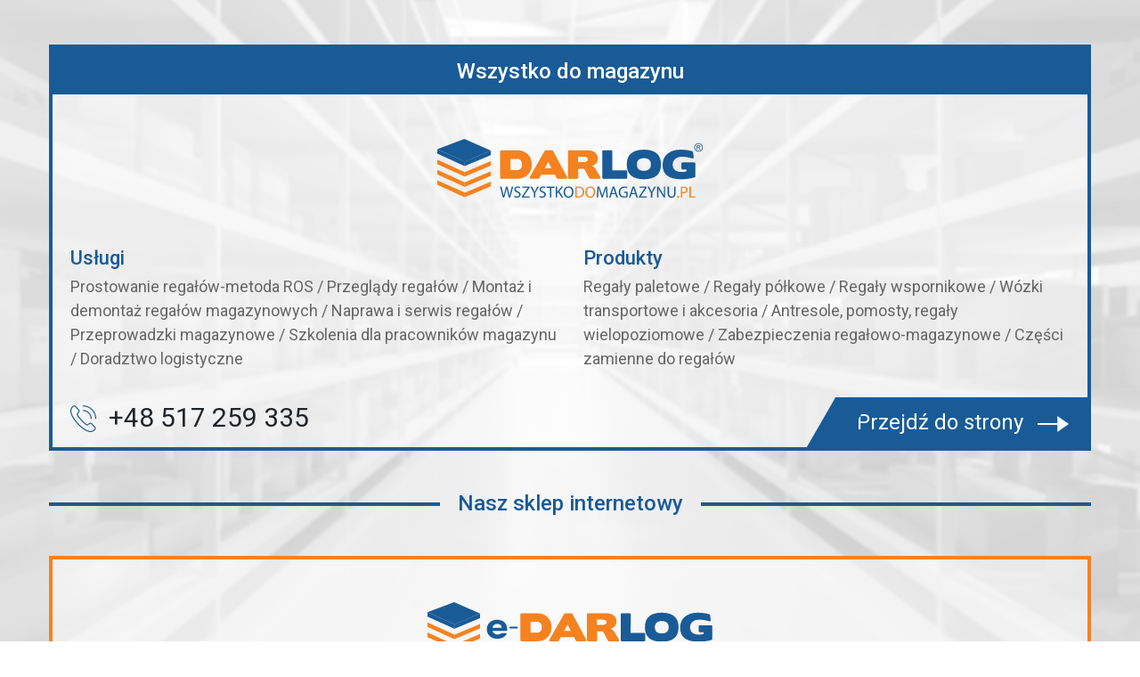

--- FILE ---
content_type: text/html
request_url: https://www.wszystkodomagazynu.pl/
body_size: 3625
content:
<!DOCTYPE html>
<html lang="pl">
  <head>
    <title>Wszystko do magazynu</title>
    <meta charset="utf-8">
    <meta name="viewport" content="width=device-width, initial-scale=1.0">
    <meta http-equiv="X-UA-Compatible" content="IE=edge">
    <meta name="viewport" content="width=device-width, initial-scale=1.0">
	
	<!-- Google Tag Manager -->
	<script>(function(w,d,s,l,i){w[l]=w[l]||[];w[l].push({'gtm.start':
	new Date().getTime(),event:'gtm.js'});var f=d.getElementsByTagName(s)[0],
	j=d.createElement(s),dl=l!='dataLayer'?'&l='+l:'';j.async=true;j.src=
	'https://www.googletagmanager.com/gtm.js?id='+i+dl;f.parentNode.insertBefore(j,f);
	})(window,document,'script','dataLayer','GTM-NRH66TJ');</script>
	<!-- End Google Tag Manager -->
	
    <!-- Bootstrap -->
    <link href="https://static.wszystkodomagazynu.pl/css/bootstrap.min.css" rel="stylesheet" media="screen">
    <link href="https://static.wszystkodomagazynu.pl/css/style.css?v=30" rel="stylesheet">
    <link rel="preconnect" href="https://fonts.gstatic.com"> 
	<link href="https://fonts.googleapis.com/css2?family=Roboto:wght@300;400;500;700&display=swap" rel="stylesheet">
	
	<link rel="shortcut icon" type="image/png" href="https://static.wszystkodomagazynu.pl/img/favicon.png" />

    <!-- HTML5 shim and Respond.js IE8 support of HTML5 elements and media queries -->
    <!--[if lt IE 9]>
      <script src="js/html5shiv.min.js"></script>
      <script src="js/respond.min.js"></script>
    <![endif]-->
  </head>
  <body>
	  <!-- Google Tag Manager (noscript) -->
	  <noscript><iframe src="https://www.googletagmanager.com/ns.html?id=GTM-NRH66TJ"
	  height="0" width="0" style="display:none;visibility:hidden"></iframe></noscript>
	  <!-- End Google Tag Manager (noscript) -->
    <div class="container">
	    <div class="darlog">
		    <h1>Wszystko do magazynu</h1>
		    <a href="https://darlog.pl">
				<img src="https://static.wszystkodomagazynu.pl/img/DarLog.svg" class="logo" alt="DarLog" />
			</a>
		    <div class="row oferta">
		    	<div class="col-md-6">
			    	<h2>Usługi</h2>
			    	<a href="https://www.rospolska.pl">Prostowanie regałów-metoda ROS</a> / 
			    	<a href="https://www.darlog.pl/uslugi/przeglady-regalow/">Przeglądy regałów</a> / 
			    	<a href="https://www.darlog.pl/uslugi/montaz-i-demontaz-regalow/">Montaż i demontaż regałów magazynowych</a> / 
			    	<a href="https://www.darlog.pl/uslugi/naprawa-i-serwis-regalow/">Naprawa i serwis regałów</a> / 
			    	<a href="https://www.darlog.pl/uslugi/przeprowadzki-magazynowe/">Przeprowadzki magazynowe</a> / 
			    	<a href="https://www.darlog.pl/uslugi/szkolenia-dla-pracownikow-i-kierownikow-magazynow">Szkolenia dla pracowników magazynu</a> / 
			    	<a href="https://www.darlog.pl/uslugi/doradztwo-logistyczne/">Doradztwo logistyczne</a>
		    	</div>
		    	<div class="col-md-6">
			    	<h2>Produkty</h2>
			    	<a href="https://www.darlog.pl/produkty/regaly-paletowe/">Regały paletowe</a> / 
			    	<a href="https://www.darlog.pl/produkty/regaly-polkowe/">Regały półkowe</a> / 
			    	<a href="https://www.darlog.pl/produkty/regaly-wspornikowe/">Regały wspornikowe</a> / 
			    	<a href="https://www.darlog.pl/produkty/wozki-transportowe/">Wózki transportowe i akcesoria</a> / 
			    	<a href="https://www.darlog.pl/produkty/antresole-pomosty-regaly-wielopoziomowe/">Antresole, pomosty, regały wielopoziomowe</a> / 
			    	<a href="https://www.darlog.pl/produkty/zabezpieczenia-regalowo-magazynowe/">Zabezpieczenia regałowo-magazynowe</a> / 
			    	<a href="https://www.darlog.pl/produkty/czesci-zamienne-do-regalow/">Części zamienne do regałów</a>
		    	</div>
		    </div>
		    <div class="row stopka">
			    <div class="col-md-6 kontakt">
				    <img src="[data-uri]" height="30" alt="Telefon" />
				    <span class="telefon">+48 517 259 335</span>
			    </div>
			    <div class="col-md-6 ar">
				    <a href="https://www.darlog.pl" class="button">Przejdź do strony <img src="https://static.wszystkodomagazynu.pl/img/arrow.svg" height="18" alt="Przejdź do strony" /></a>
			    </div>
		    </div>
	    </div>
	    <h2><span>Nasz sklep internetowy</span></h2>
	    <div class="row">
		    <div class="col-md-12">
			    <div class="wdm">
					<a href="https://e-darlog.pl">
						<img src="https://static.wszystkodomagazynu.pl/img/e-darlog.svg" class="logo" alt="e-Darlog" />
					</a>
					<h3><span>Oferta</span></h3>
					<div class="tresc">
						<a href="https://e-darlog.pl/regaly-magazynowe">Regały magazynowe</a>
						<a href="https://e-darlog.pl/akcesoria-regalowe">Akcesoria Regałowe</a>
						<a href="https://e-darlog.pl/akcesoria-magazynowe">Akcesoria Magazynowe</a>
						<a href="https://e-darlog.pl/odbojnice-slupki-barierki">Odbojnice, słupki, barierki</a>
						<a href="https://e-darlog.pl/wozki-magazynowe">Wózki magazynowe</a>
					</div>    
				    <div class="row stopka">
					    <div class="col-md-6 kontakt">
						    <img src="[data-uri]" height="30" alt="Telefon" />
						    <span class="telefon">+48 530 391 286</span>
					    </div>
					    <div class="col-md-6 ar">
						    <a href="https://www.e-darlog.pl" class="button"><span>Przejdź do sklepu</span> <img src="https://static.wszystkodomagazynu.pl/img/arrow.svg" height="18" alt="Przejdź do strony" /></a>
					    </div>
				    </div>
			    </div>
		    </div>
	    </div>
    </div>
    <!-- jQuery (necessary for Bootstrap's JavaScript plugins) -->
    <script src="https://static.wszystkodomagazynu.pl/js/jquery.min.js"></script>
    <!-- Include all compiled plugins (below), or include individual files as needed -->
    <script src="https://static.wszystkodomagazynu.pl/js/bootstrap.min.js"></script>
  </body>
</html>

--- FILE ---
content_type: text/css
request_url: https://static.wszystkodomagazynu.pl/css/style.css?v=30
body_size: 956
content:
body {
	background: #ffffff url('../img/bg.jpg') no-repeat center center fixed;
	background-size: cover;
	-webkit-background-size: cover;
	-moz-background-size: cover;
	-o-background-size: cover;
	width: 100%;
	padding: 50px 0;
	font-family: 'Roboto', sans-serif;
}

.container {
	max-width: 1200px;
}

.al {
	text-align: left;
}

.ar {
	text-align: right;
}

a {
	transition: 400ms all ease;
}

.darlog .row.oferta {
	padding-left: 20px;
	padding-right: 20px;
	text-align: left;
	color: #666666;
	font-size: 18px;
}

.darlog .row.stopka {
	margin-top: 30px;
	padding-left: 15px;
}

.darlog .kontakt {
	text-align: left;
	padding-left: 20px;
}

.darlog .kontakt img {
	margin: 0 10px 10px 0;
}

.darlog .kontakt .telefon {
	font-size: 30px;
	font-weight: 400;
}

.darlog .row.oferta a {
	color: #666666;
}

.darlog .row.oferta a:hover {
	color: white;
	background-color: #195b97;
	text-decoration: none;
}

.darlog {
	border: 4px solid #195b97;
	text-align: center;
	background-color: rgba(255, 255, 255, 0.5);
}

.darlog h1 {
	text-align: center;
	background-color: #195b97;
	color: white;
	font-size: 24px;
	padding: 12px 0;
	margin: 0;
}

.darlog .logo {
	height: 66px;
	margin: 50px 0;
}

.darlog h2 {
	text-align: left;
	color: #195b97;
	font-size: 22px;
	font-weight: 500;
	margin: 5px 0;
}

.darlog a.button {
	background: #195b97;
	color: white;
	font-size: 24px;
	display: inline-block;
	padding: 10px 20px 10px 20px;
}

.darlog a.button::before {
	content: "";
	width: 40px;
	height: 56px;
	background: #195b97;
	transform: skewX(-30deg);
	display: inline-block;
	position: absolute;
	right: 274px;
	top: 0;
}

.darlog a.button img {
	margin-left: 10px;
}

.darlog a.button:hover {
	text-decoration: none;
	padding: 10px 10px 10px 30px;
}

h2 {
	text-align: center;
	margin: 45px 0;
	color: #195b97;
	font-size: 24px;
	overflow: hidden;
}

h2 span {
	display: inline-block;
	position: relative;
	padding: 0 20px;
}

h2 span::after,
h2 span::before {
	background-color: #195b97;
	content: '';
	display: block;
	height: 4px;
	margin-top: -1px;
	position: absolute;
	top: 50%;
	width: 600px;
}

h2 span::before {
  left: -600px;
}

h2 span::after {
  right: -600px;
}

.wdm {
	border: 4px solid #f5821f;
	text-align: center;
	background-color: rgba(255, 255, 255, 0.5);
}

.wdm .logo {
	height: 66px;
	margin: 48px 0;
}

.wdm .row.stopka {
	margin-top: 30px;
	padding-left: 15px;
}

.wdm .kontakt {
	text-align: left;
	padding-top: 8px;
}

.wdm .kontakt img {
	margin: 0 10px 10px 0;
}

.wdm .kontakt .telefon {
	font-size: 30px;
	font-weight: 400;
}

.wdm a.button {
	background: #f5821f;
	color: white;
	font-size: 24px;
	display: inline-block;
	padding: 10px 16px 11px 20px;
}

.wdm a.button::before {
	content: "";
	width: 40px;
	height: 57px;
	background: #f5821f;
	transform: skewX(-30deg);
	display: inline-block;
	position: absolute;
	right: 274px;
	top: 0;
}

.wdm a.button img {
	margin-left: 10px;
}

.wdm a.button:hover {
	text-decoration: none;
	padding: 10px 10px 11px 30px;
}

.wdm h3 {
	font-size: 22px;
	color: #f5821f;
	font-weight: 400;
	margin-bottom: 20px;
	overflow: hidden;
}

.wdm h3 span {
	display: inline-block;
	position: relative;
	padding: 0 20px;
}

.wdm h3 span::after,
.wdm h3 span::before {
	background-color: #f5821f;
	content: '';
	display: block;
	height: 4px;
	margin-top: -1px;
	position: absolute;
	top: 50%;
	width: 600px;
}

.wdm h3 span::before {
  left: -600px;
}

.wdm h3 span::after {
  right: -600px;
}

.wdm .tresc {
	padding: 0 20px;
	text-align: left;
	text-align: center;
}

.wdm .tresc a {
	color: #666666;
	font-size: 18px;
	display: block;
}

.wdm .tresc a:hover {
	color: white;
	background-color: #f5821f;
	text-decoration: none;
}

.mdb {
	border: 4px solid #009e93;
	text-align: center;
	background-color: rgba(255, 255, 255, 0.5);
}

.mdb .logo {
	height: 71px;
	margin: 40px 0;
}

.mdb .row.stopka {
	margin-top: 30px;
	padding-left: 15px;
}

.mdb .kontakt {
	text-align: left;
	padding-top: 8px;
}

.mdb .kontakt img {
	margin: 0 10px 10px 0;
}

.mdb .kontakt .telefon {
	font-size: 30px;
	font-weight: 400;
}

.mdb a.button {
	background: #009e93;
	color: white;
	font-size: 20px;
	display: inline-block;
	padding: 10px 20px 10px 20px;
}

.mdb a.button::before {
	content: "";
	width: 40px;
	height: 50px;
	background: #009e93;
	transform: skewX(-30deg);
	display: inline-block;
	position: absolute;
	right: 246px;
	top: 0;
}

.mdb a.button img {
	margin-left: 10px;
}

.mdb a.button:hover {
	text-decoration: none;
	padding: 10px 10px 10px 30px;
}

.mdb h3 {
	font-size: 22px;
	color: #009e93;
	font-weight: 400;
	margin-bottom: 20px;
	overflow: hidden;
}

.mdb h3 span {
	display: inline-block;
	position: relative;
	padding: 0 20px;
}

.mdb h3 span::after,
.mdb h3 span::before {
	background-color: #009e93;
	content: '';
	display: block;
	height: 4px;
	margin-top: -1px;
	position: absolute;
	top: 50%;
	width: 600px;
}

.mdb h3 span::before {
  left: -600px;
}

.mdb h3 span::after {
  right: -600px;
}

.mdb .tresc {
	padding: 0 20px;
	text-align: left;
	min-height: 220px;
}

.mdb .tresc a {
	color: #666666;
	font-size: 16px;
}

.mdb .tresc a:hover {
	color: white;
	background-color: #009e93;
	text-decoration: none;
}


@media (max-width: 1160px) {
	
	.wdm .kontakt, .wdm .ar, .mdb .kontakt, .mdb .ar {
		max-width: 100%;
		flex: 0 0 100%;
		text-align: center;
		padding-left: 0px;
	}
	
	.wdm a.button, .mdb a.button {
		display: block;
		margin-top: 10px;
	}
	
	.wdm .tresc, .mdb .tresc {
		min-height: 360px;
	}
	
	.wdm a.button::before, .mdb a.button::before {
		display: none;
	}
	
}

@media (max-width: 767px) {
	
	.darlog .kontakt, .darlog .ar {
		max-width: 100%;
		flex: 0 0 100%;
		text-align: center;
		padding-left: 0px;
	}
	
	.darlog a.button {
		display: block;
		margin-top: 10px;
	}
	
	.wdm .tresc, .mdb .tresc {
		min-height: auto;
	}
	
	.darlog a.button::before {
		display: none;
	}
	
	.wdm {
		margin-bottom: 40px;
	}
	
	.darlog h2 {
		margin: 20px 0 5px 0;
	}
	
	.darlog .logo {
		margin: 50px 0 35px 0;
	}
	
}

@media (max-width: 375px) {
	.darlog h1 {
		font-size: 22px;
	}
	
	.darlog .logo {
		height: 50px;
		margin: 40px 0;
	}
	
	.darlog .kontakt .telefon {
		font-size: 26px;
	}
	
	.darlog a.button {
		font-size: 22px;
	}
	
	h2 {
		font-size: 20px;
	}
	
	h2 span {
		padding: 0 10px;
	}
	
}

--- FILE ---
content_type: image/svg+xml
request_url: https://static.wszystkodomagazynu.pl/img/DarLog.svg
body_size: 5840
content:
<?xml version="1.0" encoding="UTF-8" standalone="no"?>
<!DOCTYPE svg PUBLIC "-//W3C//DTD SVG 1.1//EN" "http://www.w3.org/Graphics/SVG/1.1/DTD/svg11.dtd">
<svg width="100%" height="100%" viewBox="0 0 1734 383" version="1.1" xmlns="http://www.w3.org/2000/svg" xmlns:xlink="http://www.w3.org/1999/xlink" xml:space="preserve" xmlns:serif="http://www.serif.com/" style="fill-rule:evenodd;clip-rule:evenodd;stroke-linejoin:round;stroke-miterlimit:2;">
    <g transform="matrix(1,0,0,1,-0.00833333,-38.1225)">
        <g transform="matrix(4.16667,0,0,4.16667,0,0)">
            <g transform="matrix(0.912703,0,0,0.912703,0.000174594,8.81718)">
                <path d="M143.061,36.953C141.602,35.329 139.458,34.517 136.625,34.517L125.629,34.517L125.629,53.76L136.125,53.76C139.125,53.76 141.395,52.959 142.936,51.355C144.477,49.752 145.248,47.367 145.248,44.201C145.248,40.994 144.519,38.578 143.061,36.953ZM137.125,19.647C144.581,19.647 150.641,21.917 155.307,26.457C159.93,30.955 162.242,36.85 162.242,44.138C162.242,51.261 159.909,57.134 155.244,61.758C150.621,66.34 144.664,68.631 137.375,68.631L109.884,68.631C109.342,68.631 108.884,68.443 108.51,68.068C108.135,67.694 107.947,67.256 107.947,66.756L107.947,21.521C107.947,21.021 108.135,20.584 108.51,20.209C108.884,19.834 109.342,19.647 109.884,19.647L137.125,19.647Z" style="fill:rgb(245,130,31);fill-rule:nonzero;"/>
            </g>
            <g transform="matrix(0.912703,0,0,0.912703,0.000174594,8.81718)">
                <path d="M184.422,50.449L196.043,50.449L190.42,39.578L184.422,50.449ZM206.602,68.631C206.31,68.631 205.987,68.527 205.634,68.318C205.279,68.11 205.04,67.86 204.915,67.569L201.729,61.445L178.299,61.445L175.112,67.569C174.945,67.86 174.695,68.11 174.362,68.318C174.029,68.527 173.696,68.631 173.363,68.631L160.43,68.631C159.596,68.631 158.993,68.34 158.618,67.756C158.243,67.173 158.263,66.527 158.68,65.819L184.359,20.646C184.484,20.396 184.734,20.168 185.109,19.959C185.484,19.751 185.796,19.647 186.046,19.647L197.105,19.647C197.396,19.647 197.708,19.751 198.042,19.959C198.375,20.168 198.625,20.418 198.792,20.709L222.965,65.881C223.298,66.59 223.298,67.225 222.965,67.787C222.631,68.349 222.048,68.631 221.216,68.631L206.602,68.631Z" style="fill:rgb(245,130,31);fill-rule:nonzero;"/>
            </g>
            <g transform="matrix(0.912703,0,0,0.912703,0.000174594,8.81718)">
                <path d="M241.519,30.83L241.519,40.14L249.016,40.14C252.056,40.14 254.368,39.786 255.952,39.078C257.534,38.37 258.325,37.1 258.325,35.266C258.325,33.726 257.721,32.601 256.514,31.893C255.305,31.185 253.556,30.83 251.265,30.83L241.519,30.83ZM241.894,51.324L241.894,66.756C241.894,67.256 241.707,67.694 241.332,68.068C240.957,68.443 240.498,68.631 239.957,68.631L226.086,68.631C225.587,68.631 225.149,68.443 224.775,68.068C224.4,67.694 224.213,67.256 224.213,66.756L224.213,21.521C224.213,21.021 224.4,20.584 224.775,20.209C225.149,19.834 225.587,19.647 226.086,19.647L257.45,19.647C262.825,19.647 267.135,20.834 270.384,23.208C273.883,25.791 275.632,29.185 275.632,33.392C275.632,38.14 274.196,41.577 271.322,43.701C270.613,44.243 269.791,44.754 268.854,45.232C267.917,45.711 266.885,46.138 265.761,46.513C267.093,47.221 268.229,47.992 269.166,48.824C270.103,49.658 270.884,50.491 271.509,51.324L280.069,65.756C280.485,66.465 280.516,67.121 280.163,67.725C279.808,68.329 279.235,68.631 278.444,68.631L262.575,68.631C262.241,68.631 261.918,68.527 261.605,68.318C261.293,68.11 261.053,67.86 260.887,67.569L252.89,52.698L252.953,52.823C252.786,52.615 252.609,52.407 252.421,52.198C252.234,51.99 252.036,51.823 251.828,51.698C251.494,51.449 250.204,51.324 247.955,51.324L241.894,51.324Z" style="fill:rgb(245,130,31);fill-rule:nonzero;"/>
            </g>
            <g transform="matrix(0.912703,0,0,0.912703,0.000174594,8.81718)">
                <path d="M300.439,54.135L324.056,54.135C324.556,54.135 325.002,54.313 325.399,54.666C325.794,55.021 325.993,55.469 325.993,56.009L325.993,66.756C325.993,67.256 325.805,67.694 325.43,68.068C325.055,68.443 324.619,68.631 324.119,68.631L285.069,68.631C284.527,68.631 284.069,68.443 283.694,68.068C283.319,67.694 283.132,67.256 283.132,66.756L283.132,21.521C283.132,21.021 283.308,20.584 283.663,20.209C284.016,19.834 284.464,19.647 285.006,19.647L298.564,19.647C299.064,19.647 299.511,19.834 299.908,20.209C300.303,20.584 300.501,21.021 300.501,21.521L300.439,54.135Z" style="fill:rgb(25,91,151);fill-rule:nonzero;"/>
            </g>
            <g transform="matrix(0.912703,0,0,0.912703,0.000174594,8.81718)">
                <path d="M363.637,35.985C361.575,34.173 358.585,33.267 354.671,33.267C350.755,33.267 347.777,34.173 345.737,35.985C343.695,37.797 342.675,40.494 342.675,44.076C342.675,47.659 343.695,50.355 345.737,52.167C347.777,53.979 350.755,54.885 354.671,54.885C358.585,54.885 361.575,53.979 363.637,52.167C365.699,50.355 366.73,47.659 366.73,44.076C366.73,40.494 365.699,37.797 363.637,35.985ZM376.601,63.132C371.644,67.298 364.333,69.38 354.671,69.38C345.007,69.38 337.697,67.298 332.741,63.132C327.784,58.967 325.306,52.615 325.306,44.076C325.306,35.538 327.784,29.174 332.741,24.988C337.697,20.802 345.007,18.71 354.671,18.71C364.333,18.71 371.644,20.802 376.601,24.988C381.558,29.174 384.037,35.538 384.037,44.076C384.037,52.615 381.558,58.967 376.601,63.132Z" style="fill:rgb(25,91,151);fill-rule:nonzero;"/>
            </g>
            <g transform="matrix(0.912703,0,0,0.912703,0.000174594,8.81718)">
                <path d="M408.027,53.573C410.693,55.822 414.378,56.947 419.086,56.947C422.834,56.947 425.687,56.572 427.646,55.822L427.646,52.698L421.085,52.698C420.543,52.698 420.085,52.511 419.71,52.136C419.336,51.761 419.149,51.303 419.149,50.761L419.149,42.452C419.149,41.911 419.336,41.463 419.71,41.108C420.085,40.755 420.543,40.577 421.085,40.577L441.079,40.577C441.62,40.577 442.079,40.755 442.454,41.108C442.829,41.463 443.016,41.911 443.016,42.452L443.016,64.382C443.016,64.757 442.88,65.122 442.61,65.475C442.338,65.83 442.016,66.069 441.641,66.194C438.6,67.152 435.132,67.923 431.239,68.506C427.343,69.089 423.125,69.38 418.586,69.38C408.297,69.38 400.425,67.392 394.969,63.414C389.512,59.436 386.785,53.302 386.785,45.013C386.785,36.891 389.596,30.456 395.219,25.707C400.842,21.043 408.193,18.71 417.274,18.71C421.689,18.71 425.667,18.99 429.208,19.553C432.748,20.115 435.601,20.73 437.767,21.396C438.1,21.48 438.402,21.677 438.673,21.989C438.944,22.302 439.1,22.625 439.142,22.958L440.205,31.643C440.288,32.351 440.08,32.923 439.58,33.361C439.08,33.798 438.475,33.913 437.767,33.704C435.518,33.039 432.81,32.392 429.645,31.768C428.104,31.477 426.552,31.247 424.991,31.08C423.428,30.914 421.856,30.83 420.273,30.83C415.358,30.83 411.401,32.08 408.402,34.579C405.528,37.078 404.091,40.369 404.091,44.451C404.091,48.284 405.403,51.324 408.027,53.573Z" style="fill:rgb(25,91,151);fill-rule:nonzero;"/>
            </g>
            <g transform="matrix(0.912703,0,0,0.912703,0.000174594,8.81718)">
                <path d="M47.224,39.167L0.004,17.746L46.585,0.364L91.77,20.228L47.224,39.167Z" style="fill:rgb(25,91,151);fill-rule:nonzero;"/>
            </g>
            <g transform="matrix(0.912703,0,0,0.912703,0.000174594,8.81718)">
                <path d="M47.044,46.783L0.002,25.553L0.002,17.746L47.228,39.068L47.044,46.783Z" style="fill:rgb(25,91,151);fill-rule:nonzero;"/>
            </g>
            <g transform="matrix(0.912703,0,0,0.912703,0.000174594,8.81718)">
                <path d="M91.77,20.226L47.089,39.096L47.043,46.78L91.826,28.068L91.77,20.226Z" style="fill:rgb(25,91,151);fill-rule:nonzero;"/>
            </g>
            <g transform="matrix(0.912703,0,0,0.912703,0.000174594,8.81718)">
                <path d="M47.044,64.837L0.002,43.607L0.002,35.799L47.228,57.124L47.044,64.837Z" style="fill:rgb(245,130,31);fill-rule:nonzero;"/>
            </g>
            <g transform="matrix(0.912703,0,0,0.912703,0.000174594,8.81718)">
                <path d="M91.77,38.282L47.089,57.152L47.043,64.837L91.826,46.122L91.77,38.282Z" style="fill:rgb(245,130,31);fill-rule:nonzero;"/>
            </g>
            <g transform="matrix(0.912703,0,0,0.912703,0.000174594,8.81718)">
                <path d="M47.044,82.406L0.002,61.176L0.002,53.37L47.228,74.692L47.044,82.406Z" style="fill:rgb(245,130,31);fill-rule:nonzero;"/>
            </g>
            <g transform="matrix(0.912703,0,0,0.912703,0.000174594,8.81718)">
                <path d="M91.77,55.852L47.089,74.724L47.043,82.406L91.826,63.694L91.77,55.852Z" style="fill:rgb(245,130,31);fill-rule:nonzero;"/>
            </g>
            <g transform="matrix(0.912703,0,0,0.912703,0.000174594,8.81718)">
                <path d="M47.044,100.177L0.002,78.95L0.002,71.138L47.228,92.464L47.044,100.177Z" style="fill:rgb(245,130,31);fill-rule:nonzero;"/>
            </g>
            <g transform="matrix(0.912703,0,0,0.912703,0.000174594,8.81718)">
                <path d="M91.77,73.623L47.089,92.494L47.043,100.177L91.826,81.465L91.77,73.623Z" style="fill:rgb(245,130,31);fill-rule:nonzero;"/>
            </g>
            <g transform="matrix(0.912703,0,0,0.912703,0.000174594,8.81718)">
                <path d="M112.472,100.697L107.757,82.073L110.293,82.073L112.5,91.496C113.051,93.817 113.547,96.138 113.878,97.935L113.933,97.935C114.236,96.083 114.815,93.872 115.45,91.468L117.931,82.073L120.44,82.073L122.701,91.524C123.225,93.734 123.721,95.945 123.997,97.907L124.052,97.907C124.438,95.862 124.962,93.79 125.541,91.468L127.995,82.073L130.449,82.073L125.183,100.697L122.674,100.697L120.33,90.999C119.751,88.622 119.365,86.798 119.117,84.919L119.062,84.919C118.758,86.771 118.317,88.594 117.628,90.999L114.981,100.697L112.472,100.697Z" style="fill:rgb(25,91,151);fill-rule:nonzero;"/>
            </g>
            <g transform="matrix(0.912703,0,0,0.912703,0.000174594,8.81718)">
                <path d="M132.458,97.769C133.534,98.46 135.078,98.985 136.732,98.985C139.187,98.985 140.62,97.686 140.62,95.807C140.62,94.093 139.627,93.071 137.119,92.131C134.085,91.026 132.21,89.423 132.21,86.826C132.21,83.924 134.609,81.769 138.221,81.769C140.096,81.769 141.502,82.211 142.302,82.681L141.641,84.643C141.062,84.283 139.821,83.758 138.139,83.758C135.602,83.758 134.637,85.278 134.637,86.549C134.637,88.29 135.768,89.147 138.332,90.142C141.475,91.358 143.046,92.878 143.046,95.613C143.046,98.487 140.951,101.002 136.567,101.002C134.775,101.002 132.817,100.449 131.825,99.786L132.458,97.769Z" style="fill:rgb(25,91,151);fill-rule:nonzero;"/>
            </g>
            <g transform="matrix(0.912703,0,0,0.912703,0.000174594,8.81718)">
                <path d="M145.085,99.289L155.37,84.173L155.37,84.09L145.967,84.09L145.967,82.073L158.513,82.073L158.513,83.537L148.256,98.598L148.256,98.681L158.651,98.681L158.651,100.697L145.085,100.697L145.085,99.289Z" style="fill:rgb(25,91,151);fill-rule:nonzero;"/>
            </g>
            <g transform="matrix(0.912703,0,0,0.912703,0.000174594,8.81718)">
                <path d="M165.735,100.697L165.735,92.795L159.834,82.073L162.592,82.073L165.211,87.213C165.9,88.622 166.479,89.755 167.058,91.054L167.113,91.054C167.61,89.838 168.271,88.622 168.988,87.213L171.663,82.073L174.365,82.073L168.161,92.767L168.161,100.697L165.735,100.697Z" style="fill:rgb(25,91,151);fill-rule:nonzero;"/>
            </g>
            <g transform="matrix(0.912703,0,0,0.912703,0.000174594,8.81718)">
                <path d="M175.852,97.769C176.927,98.46 178.471,98.985 180.125,98.985C182.58,98.985 184.013,97.686 184.013,95.807C184.013,94.093 183.021,93.071 180.512,92.131C177.479,91.026 175.604,89.423 175.604,86.826C175.604,83.924 178.002,81.769 181.614,81.769C183.489,81.769 184.896,82.211 185.695,82.681L185.034,84.643C184.455,84.283 183.214,83.758 181.532,83.758C178.995,83.758 178.03,85.278 178.03,86.549C178.03,88.29 179.161,89.147 181.725,90.142C184.868,91.358 186.439,92.878 186.439,95.613C186.439,98.487 184.344,101.002 179.96,101.002C178.168,101.002 176.21,100.449 175.218,99.786L175.852,97.769Z" style="fill:rgb(25,91,151);fill-rule:nonzero;"/>
            </g>
            <g transform="matrix(0.912703,0,0,0.912703,0.000174594,8.81718)">
                <path d="M193.276,84.118L187.624,84.118L187.624,82.073L201.382,82.073L201.382,84.118L195.703,84.118L195.703,100.697L193.276,100.697L193.276,84.118Z" style="fill:rgb(25,91,151);fill-rule:nonzero;"/>
            </g>
            <g transform="matrix(0.912703,0,0,0.912703,0.000174594,8.81718)">
                <path d="M203.448,82.073L205.848,82.073L205.848,91.054L205.93,91.054C206.427,90.335 206.923,89.672 207.392,89.064L213.069,82.073L216.045,82.073L209.321,89.976L216.57,100.697L213.731,100.697L207.64,91.551L205.848,93.596L205.848,100.697L203.448,100.697L203.448,82.073Z" style="fill:rgb(25,91,151);fill-rule:nonzero;"/>
            </g>
            <g transform="matrix(0.912703,0,0,0.912703,0.000174594,8.81718)">
                <path d="M219.351,91.468C219.351,95.475 221.5,99.04 225.304,99.04C229.108,99.04 231.258,95.53 231.258,91.302C231.258,87.572 229.329,83.703 225.331,83.703C221.335,83.703 219.351,87.406 219.351,91.468ZM233.795,91.192C233.795,97.575 229.908,101.002 225.165,101.002C220.233,101.002 216.815,97.161 216.815,91.524C216.815,85.61 220.453,81.741 225.414,81.741C230.514,81.741 233.795,85.637 233.795,91.192Z" style="fill:rgb(25,91,151);fill-rule:nonzero;"/>
            </g>
            <g transform="matrix(0.912703,0,0,0.912703,0.000174594,8.81718)">
                <path d="M239.307,98.819C239.914,98.902 240.796,98.929 241.734,98.929C246.89,98.929 249.647,96.055 249.647,91.026C249.674,86.632 247.193,83.841 242.12,83.841C240.879,83.841 239.942,83.952 239.307,84.09L239.307,98.819ZM236.909,82.349C238.37,82.1 240.107,81.935 242.009,81.935C245.456,81.935 247.91,82.764 249.537,84.256C251.218,85.776 252.184,87.931 252.184,90.943C252.184,93.983 251.218,96.47 249.509,98.183C247.745,99.924 244.877,100.863 241.265,100.863C239.528,100.863 238.122,100.78 236.909,100.642L236.909,82.349Z" style="fill:rgb(245,130,31);fill-rule:nonzero;"/>
            </g>
            <g transform="matrix(0.912703,0,0,0.912703,0.000174594,8.81718)">
                <path d="M256.703,91.468C256.703,95.475 258.853,99.04 262.659,99.04C266.463,99.04 268.614,95.53 268.614,91.302C268.614,87.572 266.684,83.703 262.686,83.703C258.687,83.703 256.703,87.406 256.703,91.468ZM271.151,91.192C271.151,97.575 267.263,101.002 262.52,101.002C257.584,101.002 254.166,97.161 254.166,91.524C254.166,85.61 257.805,81.741 262.769,81.741C267.87,81.741 271.151,85.637 271.151,91.192Z" style="fill:rgb(245,130,31);fill-rule:nonzero;"/>
            </g>
            <g transform="matrix(0.912703,0,0,0.912703,0.000174594,8.81718)">
                <path d="M289.925,92.518C289.788,89.921 289.622,86.771 289.622,84.477L289.567,84.477C288.905,86.632 288.161,88.981 287.223,91.551L283.942,100.587L282.123,100.587L279.089,91.717C278.207,89.064 277.49,86.688 276.966,84.477L276.911,84.477C276.856,86.798 276.718,89.893 276.552,92.712L276.056,100.697L273.768,100.697L275.064,82.073L278.125,82.073L281.295,91.081C282.067,93.375 282.673,95.42 283.17,97.354L283.225,97.354C283.721,95.475 284.383,93.43 285.21,91.081L288.519,82.073L291.58,82.073L292.738,100.697L290.367,100.697L289.925,92.518Z" style="fill:rgb(25,91,151);fill-rule:nonzero;"/>
            </g>
            <g transform="matrix(0.912703,0,0,0.912703,0.000174594,8.81718)">
                <path d="M305.28,92.961L303.433,87.6C303.019,86.383 302.744,85.278 302.467,84.201L302.413,84.201C302.137,85.278 301.861,86.439 301.475,87.572L299.656,92.961L305.28,92.961ZM299.159,94.84L297.229,100.697L294.748,100.697L301.089,82.073L303.957,82.073L310.298,100.697L307.734,100.697L305.749,94.84L299.159,94.84Z" style="fill:rgb(25,91,151);fill-rule:nonzero;"/>
            </g>
            <g transform="matrix(0.912703,0,0,0.912703,0.000174594,8.81718)">
                <path d="M326.785,99.869C325.709,100.283 323.559,100.891 321.05,100.891C318.238,100.891 315.921,100.173 314.101,98.432C312.502,96.884 311.509,94.398 311.509,91.496C311.509,85.942 315.342,81.88 321.574,81.88C323.724,81.88 325.434,82.349 326.234,82.736L325.626,84.698C324.634,84.228 323.393,83.897 321.519,83.897C316.997,83.897 314.046,86.715 314.046,91.385C314.046,96.11 316.859,98.902 321.215,98.902C322.787,98.902 323.862,98.681 324.414,98.404L324.414,92.85L320.664,92.85L320.664,90.916L326.785,90.916L326.785,99.869Z" style="fill:rgb(25,91,151);fill-rule:nonzero;"/>
            </g>
            <g transform="matrix(0.912703,0,0,0.912703,0.000174594,8.81718)">
                <path d="M339.547,92.961L337.701,87.6C337.287,86.383 337.011,85.278 336.735,84.201L336.68,84.201C336.405,85.278 336.128,86.439 335.743,87.572L333.923,92.961L339.547,92.961ZM333.426,94.84L331.497,100.697L329.015,100.697L335.357,82.073L338.224,82.073L344.566,100.697L342.001,100.697L340.016,94.84L333.426,94.84Z" style="fill:rgb(25,91,151);fill-rule:nonzero;"/>
            </g>
            <g transform="matrix(0.912703,0,0,0.912703,0.000174594,8.81718)">
                <path d="M346.026,99.289L356.31,84.173L356.31,84.09L346.909,84.09L346.909,82.073L359.454,82.073L359.454,83.537L349.197,98.598L349.197,98.681L359.591,98.681L359.591,100.697L346.026,100.697L346.026,99.289Z" style="fill:rgb(25,91,151);fill-rule:nonzero;"/>
            </g>
            <g transform="matrix(0.912703,0,0,0.912703,0.000174594,8.81718)">
                <path d="M366.675,100.697L366.675,92.795L360.775,82.073L363.532,82.073L366.152,87.213C366.84,88.622 367.419,89.755 367.999,91.054L368.054,91.054C368.55,89.838 369.212,88.622 369.929,87.213L372.603,82.073L375.305,82.073L369.102,92.767L369.102,100.697L366.675,100.697Z" style="fill:rgb(25,91,151);fill-rule:nonzero;"/>
            </g>
            <g transform="matrix(0.912703,0,0,0.912703,0.000174594,8.81718)">
                <path d="M377.261,100.697L377.261,82.073L379.908,82.073L385.836,91.496C387.187,93.679 388.291,95.641 389.145,97.548L389.228,97.52C389.007,95.033 388.952,92.767 388.952,89.865L388.952,82.073L391.212,82.073L391.212,100.697L388.787,100.697L382.886,91.247C381.59,89.174 380.349,87.047 379.439,85.029L379.357,85.057C379.495,87.406 379.522,89.644 379.522,92.739L379.522,100.697L377.261,100.697Z" style="fill:rgb(25,91,151);fill-rule:nonzero;"/>
            </g>
            <g transform="matrix(0.912703,0,0,0.912703,0.000174594,8.81718)">
                <path d="M397.8,82.073L397.8,93.126C397.8,97.271 399.648,99.04 402.129,99.04C404.859,99.04 406.651,97.216 406.651,93.126L406.651,82.073L409.078,82.073L409.078,92.961C409.078,98.681 406.073,101.002 402.046,101.002C398.242,101.002 395.375,98.846 395.375,93.044L395.375,82.073L397.8,82.073Z" style="fill:rgb(25,91,151);fill-rule:nonzero;"/>
            </g>
            <g transform="matrix(0.912703,0,0,0.912703,0.000174594,8.81718)">
                <path d="M411.832,99.261C411.832,98.266 412.521,97.52 413.486,97.52C414.451,97.52 415.113,98.238 415.113,99.261C415.113,100.256 414.451,101.002 413.431,101.002C412.494,101.002 411.832,100.256 411.832,99.261Z" style="fill:rgb(245,130,31);fill-rule:nonzero;"/>
            </g>
            <g transform="matrix(0.912703,0,0,0.912703,0.000174594,8.81718)">
                <path d="M420.599,91.275C421.124,91.413 421.785,91.468 422.584,91.468C425.48,91.468 427.245,90.031 427.245,87.517C427.245,85.029 425.48,83.841 422.86,83.841C421.813,83.841 421.013,83.924 420.599,84.035L420.599,91.275ZM418.201,82.294C419.359,82.1 420.875,81.935 422.805,81.935C425.176,81.935 426.914,82.487 428.016,83.482C429.009,84.366 429.643,85.72 429.643,87.379C429.643,89.064 429.147,90.391 428.209,91.358C426.914,92.712 424.874,93.402 422.53,93.402C421.813,93.402 421.151,93.375 420.599,93.237L420.599,100.697L418.201,100.697L418.201,82.294Z" style="fill:rgb(245,130,31);fill-rule:nonzero;"/>
            </g>
            <g transform="matrix(0.912703,0,0,0.912703,0.000174594,8.81718)">
                <path d="M432.839,82.073L435.265,82.073L435.265,98.681L443.207,98.681L443.207,100.697L432.839,100.697L432.839,82.073Z" style="fill:rgb(245,130,31);fill-rule:nonzero;"/>
            </g>
            <g transform="matrix(18.3558,0,0,18.3558,402.575,28.9901)">
                <path d="M0.37,-0.728C0.432,-0.728 0.492,-0.712 0.551,-0.68C0.61,-0.649 0.656,-0.603 0.689,-0.544C0.722,-0.485 0.738,-0.424 0.738,-0.359C0.738,-0.296 0.722,-0.235 0.69,-0.176C0.657,-0.118 0.612,-0.072 0.553,-0.04C0.495,-0.007 0.434,0.009 0.37,0.009C0.306,0.009 0.245,-0.007 0.187,-0.04C0.128,-0.072 0.083,-0.118 0.05,-0.176C0.018,-0.235 0.001,-0.296 0.001,-0.359C0.001,-0.424 0.018,-0.485 0.051,-0.544C0.084,-0.603 0.13,-0.649 0.189,-0.68C0.248,-0.712 0.308,-0.728 0.37,-0.728ZM0.37,-0.667C0.318,-0.667 0.268,-0.654 0.219,-0.627C0.17,-0.601 0.132,-0.563 0.104,-0.513C0.076,-0.464 0.063,-0.413 0.063,-0.359C0.063,-0.306 0.076,-0.255 0.103,-0.207C0.13,-0.158 0.168,-0.12 0.217,-0.093C0.266,-0.066 0.317,-0.052 0.37,-0.052C0.423,-0.052 0.474,-0.066 0.523,-0.093C0.572,-0.12 0.61,-0.158 0.637,-0.207C0.664,-0.255 0.677,-0.306 0.677,-0.359C0.677,-0.413 0.663,-0.464 0.636,-0.513C0.608,-0.563 0.57,-0.601 0.521,-0.627C0.472,-0.654 0.422,-0.667 0.37,-0.667ZM0.208,-0.156L0.208,-0.552L0.345,-0.552C0.391,-0.552 0.425,-0.549 0.446,-0.541C0.467,-0.534 0.483,-0.521 0.496,-0.503C0.508,-0.485 0.514,-0.465 0.514,-0.445C0.514,-0.416 0.504,-0.391 0.483,-0.369C0.462,-0.348 0.435,-0.336 0.401,-0.333C0.415,-0.327 0.426,-0.32 0.435,-0.312C0.451,-0.296 0.47,-0.27 0.493,-0.233L0.542,-0.156L0.463,-0.156L0.428,-0.218C0.401,-0.267 0.378,-0.298 0.361,-0.311C0.35,-0.32 0.333,-0.324 0.31,-0.324L0.272,-0.324L0.272,-0.156L0.208,-0.156ZM0.272,-0.379L0.35,-0.379C0.387,-0.379 0.413,-0.384 0.426,-0.396C0.44,-0.407 0.446,-0.421 0.446,-0.439C0.446,-0.451 0.443,-0.462 0.437,-0.471C0.43,-0.48 0.421,-0.487 0.409,-0.492C0.398,-0.496 0.376,-0.499 0.345,-0.499L0.272,-0.499L0.272,-0.379Z" style="fill:rgb(25,91,151);fill-rule:nonzero;"/>
            </g>
        </g>
    </g>
</svg>


--- FILE ---
content_type: image/svg+xml
request_url: https://static.wszystkodomagazynu.pl/img/e-darlog.svg
body_size: 5884
content:
<?xml version="1.0" encoding="UTF-8" standalone="no"?>
<!DOCTYPE svg PUBLIC "-//W3C//DTD SVG 1.1//EN" "http://www.w3.org/Graphics/SVG/1.1/DTD/svg11.dtd">
<svg width="100%" height="100%" viewBox="0 0 2430 501" version="1.1" xmlns="http://www.w3.org/2000/svg" xmlns:xlink="http://www.w3.org/1999/xlink" xml:space="preserve" xmlns:serif="http://www.serif.com/" style="fill-rule:evenodd;clip-rule:evenodd;stroke-linejoin:round;stroke-miterlimit:2;">
    <g transform="matrix(1,0,0,1,0,-3.5875)">
        <g transform="matrix(4.16667,0,0,4.16667,0,0)">
            <path d="M231.333,43.766C229.623,41.862 227.107,40.908 223.785,40.908L210.892,40.908L210.892,63.475L223.199,63.475C226.717,63.475 229.379,62.535 231.187,60.655C232.994,58.775 233.899,55.978 233.899,52.264C233.899,48.505 233.044,45.673 231.333,43.766ZM224.373,23.47C233.114,23.47 240.221,26.135 245.693,31.458C251.114,36.734 253.824,43.646 253.824,52.191C253.824,60.545 251.091,67.432 245.619,72.854C240.197,78.226 233.214,80.912 224.666,80.912L192.429,80.912C191.792,80.912 191.256,80.693 190.816,80.253C190.377,79.814 190.157,79.301 190.157,78.715L190.157,25.67C190.157,25.084 190.377,24.571 190.816,24.131C191.256,23.692 191.792,23.47 192.429,23.47L224.373,23.47Z" style="fill:rgb(245,130,31);fill-rule:nonzero;"/>
            <path d="M279.835,59.592L293.462,59.592L286.868,46.844L279.835,59.592ZM305.844,80.913C305.501,80.913 305.122,80.79 304.708,80.545C304.292,80.302 304.013,80.011 303.866,79.668L300.131,72.488L272.655,72.488L268.918,79.668C268.721,80.011 268.428,80.302 268.039,80.545C267.647,80.79 267.257,80.913 266.867,80.913L251.699,80.913C250.724,80.913 250.015,80.57 249.575,79.888C249.136,79.203 249.16,78.447 249.649,77.615L279.761,24.643C279.908,24.35 280.201,24.083 280.64,23.838C281.08,23.594 281.446,23.471 281.739,23.471L294.707,23.471C295.049,23.471 295.415,23.594 295.805,23.838C296.197,24.083 296.49,24.376 296.687,24.716L325.032,77.689C325.423,78.521 325.423,79.264 325.032,79.923C324.641,80.582 323.958,80.913 322.982,80.913L305.844,80.913Z" style="fill:rgb(245,130,31);fill-rule:nonzero;"/>
            <path d="M346.789,36.587L346.789,47.504L355.58,47.504C359.146,47.504 361.858,47.088 363.714,46.259C365.569,45.427 366.497,43.939 366.497,41.787C366.497,39.982 365.788,38.663 364.373,37.832C362.956,37.003 360.905,36.587 358.217,36.587L346.789,36.587ZM347.229,60.618L347.229,78.715C347.229,79.301 347.009,79.814 346.57,80.253C346.13,80.693 345.592,80.912 344.956,80.912L328.693,80.912C328.107,80.912 327.594,80.693 327.154,80.253C326.715,79.814 326.495,79.301 326.495,78.715L326.495,25.67C326.495,25.084 326.715,24.571 327.154,24.131C327.594,23.692 328.107,23.47 328.693,23.47L365.472,23.47C371.773,23.47 376.828,24.864 380.637,27.647C384.74,30.678 386.791,34.656 386.791,39.592C386.791,45.158 385.11,49.189 381.737,51.679C380.906,52.316 379.942,52.913 378.843,53.475C377.744,54.037 376.533,54.537 375.217,54.977C376.779,55.808 378.111,56.711 379.209,57.687C380.31,58.665 381.223,59.642 381.957,60.618L391.996,77.543C392.483,78.372 392.52,79.142 392.106,79.851C391.688,80.559 391.018,80.912 390.089,80.912L371.48,80.912C371.09,80.912 370.711,80.792 370.345,80.546C369.979,80.303 369.696,80.01 369.502,79.667L360.123,62.23L360.196,62.376C360.003,62.133 359.794,61.889 359.574,61.644C359.355,61.4 359.121,61.204 358.878,61.058C358.487,60.765 356.974,60.618 354.337,60.618L347.229,60.618Z" style="fill:rgb(245,130,31);fill-rule:nonzero;"/>
            <path d="M415.882,63.915L443.575,63.915C444.163,63.915 444.685,64.124 445.15,64.537C445.612,64.953 445.848,65.479 445.848,66.112L445.848,78.714C445.848,79.302 445.626,79.815 445.187,80.254C444.747,80.693 444.237,80.913 443.651,80.913L397.858,80.913C397.223,80.913 396.686,80.693 396.244,80.254C395.805,79.815 395.587,79.302 395.587,78.714L395.587,25.671C395.587,25.085 395.794,24.57 396.21,24.13C396.623,23.693 397.15,23.471 397.784,23.471L413.682,23.471C414.268,23.471 414.794,23.693 415.259,24.13C415.722,24.57 415.955,25.085 415.955,25.671L415.882,63.915Z" style="fill:rgb(25,91,151);fill-rule:nonzero;"/>
            <path d="M489.99,42.631C487.571,40.507 484.067,39.443 479.477,39.443C474.884,39.443 471.392,40.507 469.001,42.631C466.606,44.755 465.41,47.92 465.41,52.12C465.41,56.321 466.606,59.483 469.001,61.607C471.392,63.731 474.884,64.795 479.477,64.795C484.067,64.795 487.571,63.731 489.99,61.607C492.409,59.483 493.618,56.321 493.618,52.12C493.618,47.92 492.409,44.755 489.99,42.631ZM505.193,74.465C499.381,79.351 490.807,81.791 479.477,81.791C468.144,81.791 459.572,79.351 453.76,74.465C447.946,69.581 445.042,62.133 445.042,52.12C445.042,42.108 447.946,34.644 453.76,29.736C459.572,24.827 468.144,22.374 479.477,22.374C490.807,22.374 499.381,24.827 505.193,29.736C511.006,34.644 513.912,42.108 513.912,52.12C513.912,62.133 511.006,69.581 505.193,74.465Z" style="fill:rgb(25,91,151);fill-rule:nonzero;"/>
            <path d="M542.044,63.256C545.169,65.895 549.492,67.213 555.014,67.213C559.408,67.213 562.754,66.774 565.05,65.895L565.05,62.228L557.358,62.228C556.722,62.228 556.186,62.011 555.746,61.571C555.307,61.13 555.085,60.593 555.085,59.958L555.085,50.214C555.085,49.579 555.307,49.053 555.746,48.638C556.186,48.224 556.722,48.015 557.358,48.015L580.803,48.015C581.437,48.015 581.975,48.224 582.414,48.638C582.854,49.053 583.073,49.579 583.073,50.214L583.073,75.931C583.073,76.37 582.916,76.799 582.598,77.212C582.28,77.628 581.902,77.908 581.46,78.055C577.895,79.181 573.828,80.081 569.264,80.767C564.695,81.449 559.751,81.792 554.428,81.792C542.362,81.792 533.13,79.461 526.733,74.795C520.331,70.129 517.136,62.937 517.136,53.217C517.136,43.694 520.432,36.148 527.026,30.58C533.619,25.108 542.237,22.372 552.888,22.372C558.065,22.372 562.73,22.702 566.881,23.361C571.032,24.02 574.377,24.742 576.919,25.524C577.309,25.621 577.662,25.853 577.982,26.219C578.298,26.586 578.481,26.965 578.53,27.355L579.778,37.54C579.875,38.369 579.631,39.041 579.043,39.554C578.457,40.067 577.748,40.202 576.919,39.957C574.28,39.177 571.106,38.416 567.394,37.686C565.586,37.343 563.766,37.074 561.938,36.878C560.104,36.684 558.26,36.585 556.404,36.585C550.641,36.585 546.001,38.052 542.484,40.982C539.114,43.911 537.428,47.772 537.428,52.558C537.428,57.054 538.968,60.619 542.044,63.256Z" style="fill:rgb(25,91,151);fill-rule:nonzero;"/>
            <path d="M55.373,46.362L0.001,21.243L54.623,0.861L107.611,24.155L55.373,46.362Z" style="fill:rgb(25,91,151);fill-rule:nonzero;"/>
            <path d="M55.163,55.293L0,30.398L0,21.243L55.378,46.246L55.163,55.293Z" style="fill:rgb(25,91,151);fill-rule:nonzero;"/>
            <path d="M107.61,24.151L55.215,46.278L55.161,55.289L107.677,33.347L107.61,24.151Z" style="fill:rgb(25,91,151);fill-rule:nonzero;"/>
            <path d="M55.163,76.464L0,51.568L0,42.414L55.378,67.421L55.163,76.464Z" style="fill:rgb(245,130,31);fill-rule:nonzero;"/>
            <path d="M107.61,45.324L55.215,67.453L55.161,76.464L107.677,54.518L107.61,45.324Z" style="fill:rgb(245,130,31);fill-rule:nonzero;"/>
            <path d="M55.163,97.067L0,72.172L0,63.017L55.378,88.02L55.163,97.067Z" style="fill:rgb(245,130,31);fill-rule:nonzero;"/>
            <path d="M107.61,65.928L55.215,88.057L55.161,97.068L107.677,75.123L107.61,65.928Z" style="fill:rgb(245,130,31);fill-rule:nonzero;"/>
            <path d="M55.163,117.906L0,93.015L0,83.852L55.378,108.861L55.163,117.906Z" style="fill:rgb(245,130,31);fill-rule:nonzero;"/>
            <path d="M107.61,86.767L55.215,108.896L55.161,117.907L107.677,95.963L107.61,86.767Z" style="fill:rgb(245,130,31);fill-rule:nonzero;"/>
            <path d="M132.873,120.585L126.454,95.232L129.907,95.232L132.91,108.059C133.661,111.217 134.336,114.378 134.786,116.824L134.861,116.824C135.276,114.303 136.064,111.293 136.926,108.022L140.302,95.232L143.72,95.232L146.796,108.096C147.511,111.105 148.186,114.116 148.561,116.786L148.636,116.786C149.161,114.001 149.877,111.182 150.662,108.022L154.003,95.232L157.346,95.232L150.174,120.585L146.761,120.585L143.57,107.382C142.78,104.146 142.255,101.663 141.918,99.106L141.842,99.106C141.43,101.628 140.83,104.108 139.892,107.382L136.289,120.585L132.873,120.585Z" style="fill:rgb(25,91,151);fill-rule:nonzero;"/>
            <path d="M160.079,116.597C161.545,117.538 163.645,118.253 165.898,118.253C169.237,118.253 171.189,116.485 171.189,113.926C171.189,111.593 169.837,110.204 166.423,108.925C162.292,107.418 159.742,105.237 159.742,101.702C159.742,97.754 163.008,94.818 167.924,94.818C170.477,94.818 172.389,95.421 173.48,96.061L172.577,98.732C171.789,98.241 170.102,97.526 167.811,97.526C164.361,97.526 163.043,99.597 163.043,101.327C163.043,103.695 164.583,104.86 168.073,106.215C172.352,107.871 174.492,109.938 174.492,113.664C174.492,117.575 171.639,120.999 165.671,120.999C163.233,120.999 160.567,120.248 159.216,119.342L160.079,116.597Z" style="fill:rgb(25,91,151);fill-rule:nonzero;"/>
            <path d="M177.266,118.667L191.267,98.09L191.267,97.978L178.466,97.978L178.466,95.232L195.545,95.232L195.545,97.227L181.582,117.726L181.582,117.839L195.733,117.839L195.733,120.585L177.266,120.585L177.266,118.667Z" style="fill:rgb(25,91,151);fill-rule:nonzero;"/>
            <path d="M205.375,120.585L205.375,109.827L197.343,95.232L201.097,95.232L204.663,102.228C205.6,104.146 206.391,105.689 207.176,107.457L207.251,107.457C207.928,105.801 208.829,104.146 209.804,102.228L213.445,95.232L217.123,95.232L208.678,109.79L208.678,120.585L205.375,120.585Z" style="fill:rgb(25,91,151);fill-rule:nonzero;"/>
            <path d="M219.146,116.597C220.612,117.538 222.712,118.253 224.965,118.253C228.306,118.253 230.256,116.485 230.256,113.926C230.256,111.593 228.906,110.204 225.49,108.925C221.362,107.418 218.809,105.237 218.809,101.702C218.809,97.754 222.074,94.818 226.99,94.818C229.544,94.818 231.457,95.421 232.547,96.061L231.644,98.732C230.856,98.241 229.169,97.526 226.878,97.526C223.427,97.526 222.112,99.597 222.112,101.327C222.112,103.695 223.65,104.86 227.141,106.215C231.422,107.871 233.559,109.938 233.559,113.664C233.559,117.575 230.709,120.999 224.737,120.999C222.299,120.999 219.636,120.248 218.284,119.342L219.146,116.597Z" style="fill:rgb(25,91,151);fill-rule:nonzero;"/>
            <path d="M242.865,98.017L235.171,98.017L235.171,95.231L253.9,95.231L253.9,98.017L246.169,98.017L246.169,120.584L242.865,120.584L242.865,98.017Z" style="fill:rgb(25,91,151);fill-rule:nonzero;"/>
            <path d="M256.711,95.232L259.976,95.232L259.976,107.457L260.09,107.457C260.767,106.479 261.441,105.576 262.079,104.749L269.809,95.232L273.86,95.232L264.705,105.989L274.572,120.585L270.709,120.585L262.418,108.134L259.976,110.918L259.976,120.585L256.711,120.585L256.711,95.232Z" style="fill:rgb(25,91,151);fill-rule:nonzero;"/>
            <path d="M278.359,108.021C278.359,113.475 281.284,118.329 286.463,118.329C291.639,118.329 294.567,113.55 294.567,107.797C294.567,102.717 291.942,97.452 286.498,97.452C281.059,97.452 278.359,102.49 278.359,108.021ZM298.02,107.646C298.02,116.336 292.729,120.999 286.273,120.999C279.559,120.999 274.908,115.77 274.908,108.096C274.908,100.048 279.859,94.781 286.61,94.781C293.554,94.781 298.02,100.085 298.02,107.646Z" style="fill:rgb(25,91,151);fill-rule:nonzero;"/>
            <path d="M305.523,118.027C306.348,118.139 307.551,118.177 308.826,118.177C315.845,118.177 319.599,114.263 319.599,107.42C319.634,101.438 316.258,97.638 309.354,97.638C307.663,97.638 306.388,97.79 305.523,97.978L305.523,118.027ZM302.26,95.608C304.248,95.27 306.613,95.045 309.201,95.045C313.893,95.045 317.233,96.173 319.446,98.203C321.737,100.274 323.052,103.207 323.052,107.307C323.052,111.443 321.737,114.829 319.411,117.162C317.011,119.532 313.105,120.81 308.189,120.81C305.823,120.81 303.91,120.698 302.26,120.51L302.26,95.608Z" style="fill:rgb(245,130,31);fill-rule:nonzero;"/>
            <path d="M329.202,108.021C329.202,113.475 332.13,118.329 337.309,118.329C342.49,118.329 345.416,113.55 345.416,107.797C345.416,102.717 342.79,97.452 337.347,97.452C331.905,97.452 329.202,102.49 329.202,108.021ZM348.869,107.646C348.869,116.336 343.578,120.999 337.121,120.999C330.405,120.999 325.749,115.77 325.749,108.096C325.749,100.048 330.702,94.781 337.459,94.781C344.404,94.781 348.869,100.085 348.869,107.646Z" style="fill:rgb(245,130,31);fill-rule:nonzero;"/>
            <path d="M374.426,109.45C374.238,105.915 374.013,101.626 374.013,98.503L373.938,98.503C373.035,101.438 372.023,104.636 370.747,108.135L366.281,120.435L363.806,120.435L359.675,108.36C358.475,104.75 357.497,101.513 356.787,98.503L356.709,98.503C356.637,101.664 356.449,105.877 356.222,109.713L355.546,120.585L352.434,120.585L354.196,95.233L358.362,95.233L362.678,107.495C363.731,110.618 364.554,113.401 365.232,116.034L365.306,116.034C365.982,113.476 366.881,110.693 368.009,107.495L372.513,95.233L376.679,95.233L378.256,120.585L375.026,120.585L374.426,109.45Z" style="fill:rgb(25,91,151);fill-rule:nonzero;"/>
            <path d="M395.326,110.052L392.814,102.757C392.248,101.101 391.873,99.596 391.498,98.128L391.423,98.128C391.048,99.596 390.673,101.175 390.148,102.718L387.672,110.052L395.326,110.052ZM386.994,112.611L384.366,120.585L380.99,120.585L389.622,95.233L393.527,95.233L402.158,120.585L398.667,120.585L395.964,112.611L386.994,112.611Z" style="fill:rgb(25,91,151);fill-rule:nonzero;"/>
            <path d="M424.6,119.456C423.137,120.021 420.209,120.846 416.795,120.846C412.965,120.846 409.812,119.871 407.333,117.501C405.158,115.395 403.808,112.009 403.808,108.058C403.808,100.497 409.024,94.969 417.506,94.969C420.431,94.969 422.759,95.609 423.85,96.134L423.025,98.805C421.674,98.167 419.982,97.714 417.431,97.714C411.277,97.714 407.261,101.552 407.261,107.909C407.261,114.34 411.089,118.14 417.018,118.14C419.158,118.14 420.621,117.839 421.371,117.463L421.371,109.901L416.268,109.901L416.268,107.268L424.6,107.268L424.6,119.456Z" style="fill:rgb(25,91,151);fill-rule:nonzero;"/>
            <path d="M441.973,110.052L439.457,102.757C438.895,101.101 438.52,99.596 438.142,98.128L438.07,98.128C437.695,99.596 437.32,101.175 436.791,102.718L434.316,110.052L441.973,110.052ZM433.641,112.611L431.013,120.585L427.637,120.585L436.269,95.233L440.17,95.233L448.804,120.585L445.314,120.585L442.611,112.611L433.641,112.611Z" style="fill:rgb(25,91,151);fill-rule:nonzero;"/>
            <path d="M450.791,118.667L464.789,98.09L464.789,97.978L451.994,97.978L451.994,95.232L469.07,95.232L469.07,97.227L455.107,117.726L455.107,117.839L469.255,117.839L469.255,120.585L450.791,120.585L450.791,118.667Z" style="fill:rgb(25,91,151);fill-rule:nonzero;"/>
            <path d="M478.9,120.585L478.9,109.827L470.867,95.232L474.62,95.232L478.187,102.228C479.124,104.146 479.912,105.689 480.699,107.457L480.778,107.457C481.452,105.801 482.353,104.146 483.33,102.228L486.969,95.232L490.647,95.232L482.202,109.79L482.202,120.585L478.9,120.585Z" style="fill:rgb(25,91,151);fill-rule:nonzero;"/>
            <path d="M493.31,120.585L493.31,95.232L496.91,95.232L504.982,108.059C506.82,111.03 508.322,113.701 509.486,116.296L509.598,116.258C509.298,112.873 509.223,109.79 509.223,105.839L509.223,95.232L512.301,95.232L512.301,120.585L508.997,120.585L500.966,107.719C499.203,104.901 497.513,102.003 496.273,99.258L496.162,99.295C496.348,102.491 496.388,105.539 496.388,109.752L496.388,120.585L493.31,120.585Z" style="fill:rgb(25,91,151);fill-rule:nonzero;"/>
            <path d="M521.267,95.232L521.267,110.277C521.267,115.919 523.781,118.327 527.161,118.327C530.877,118.327 533.315,115.846 533.315,110.277L533.315,95.232L536.618,95.232L536.618,110.052C536.618,117.839 532.527,121 527.046,121C521.867,121 517.966,118.064 517.966,110.168L517.966,95.232L521.267,95.232Z" style="fill:rgb(25,91,151);fill-rule:nonzero;"/>
            <path d="M540.366,118.629C540.366,117.273 541.305,116.258 542.617,116.258C543.933,116.258 544.832,117.236 544.832,118.629C544.832,119.982 543.933,121 542.545,121C541.27,121 540.366,119.982 540.366,118.629Z" style="fill:rgb(245,130,31);fill-rule:nonzero;"/>
            <path d="M552.301,107.758C553.014,107.946 553.916,108.021 555.004,108.021C558.945,108.021 561.348,106.066 561.348,102.642C561.348,99.257 558.945,97.639 555.379,97.639C553.954,97.639 552.866,97.752 552.301,97.904L552.301,107.758ZM549.038,95.533C550.613,95.269 552.679,95.046 555.304,95.046C558.532,95.046 560.896,95.796 562.399,97.151C563.748,98.355 564.612,100.197 564.612,102.455C564.612,104.748 563.936,106.555 562.66,107.871C560.896,109.714 558.12,110.654 554.929,110.654C553.954,110.654 553.054,110.617 552.301,110.429L552.301,120.587L549.038,120.587L549.038,95.533Z" style="fill:rgb(245,130,31);fill-rule:nonzero;"/>
            <path d="M568.963,95.232L572.267,95.232L572.267,117.839L583.073,117.839L583.073,120.585L568.963,120.585L568.963,95.232Z" style="fill:rgb(245,130,31);fill-rule:nonzero;"/>
            <path d="M154.652,72.987C158.046,71.257 160.414,68.849 161.835,65.84C162.072,65.314 162.072,64.937 161.756,64.561C161.362,64.26 160.809,64.11 160.099,64.11L152.284,64.11C151.416,64.11 150.547,64.411 149.837,65.088C148.179,66.442 145.969,67.119 143.285,67.119C140.838,67.119 138.628,66.442 136.813,65.163C134.997,63.884 133.734,62.079 133.103,59.822L160.73,59.822C162.388,59.822 163.177,59.07 163.177,57.49C163.177,50.945 161.362,45.829 157.731,42.218C154.099,38.607 149.048,36.802 142.575,36.802C136.339,36.802 131.287,38.607 127.419,42.143C123.551,45.679 121.578,50.418 121.578,56.286C121.578,62.079 123.551,66.818 127.498,70.354C131.445,73.89 136.655,75.695 143.048,75.695C147.39,75.695 151.258,74.792 154.652,72.987ZM136.339,47.334C138.154,45.905 140.286,45.152 142.891,45.152C145.495,45.152 147.627,45.905 149.284,47.334C150.942,48.838 151.81,50.794 151.889,53.126L133.024,53.126C133.418,50.794 134.523,48.838 136.339,47.334Z" style="fill:rgb(23,91,152);fill-rule:nonzero;"/>
            <path d="M183.524,54.483C184.493,54.483 185.001,54.239 185.001,53.728L185.001,51.924C185.001,51.412 184.493,51.169 183.524,51.169L169.077,51.169C168.108,51.169 167.646,51.412 167.646,51.924L167.646,53.728C167.646,54.239 168.108,54.483 169.077,54.483L183.524,54.483Z" style="fill:rgb(25,91,151);fill-rule:nonzero;"/>
        </g>
    </g>
</svg>


--- FILE ---
content_type: image/svg+xml
request_url: https://static.wszystkodomagazynu.pl/img/arrow.svg
body_size: 288
content:
<?xml version="1.0" encoding="UTF-8" standalone="no"?>
<!DOCTYPE svg PUBLIC "-//W3C//DTD SVG 1.1//EN" "http://www.w3.org/Graphics/SVG/1.1/DTD/svg11.dtd">
<svg width="100%" height="100%" viewBox="0 0 36 18" version="1.1" xmlns="http://www.w3.org/2000/svg" xmlns:xlink="http://www.w3.org/1999/xlink" xml:space="preserve" xmlns:serif="http://www.serif.com/" style="fill-rule:evenodd;clip-rule:evenodd;stroke-linejoin:round;stroke-miterlimit:2;">
    <g transform="matrix(1,0,0,1,0.129982,-0.0426228)">
        <g>
            <g transform="matrix(1,0,0,1,0,0.0442752)">
                <rect x="-0.13" y="8.021" width="22.315" height="1.898" style="fill:white;"/>
            </g>
            <g transform="matrix(-2.54682e-16,1.38643,-1.38569,-2.54547e-16,34.9185,-30.3714)">
                <path d="M28.408,-0.012L34.88,9.297L21.937,9.297L28.408,-0.012Z" style="fill:white;"/>
            </g>
        </g>
    </g>
</svg>
